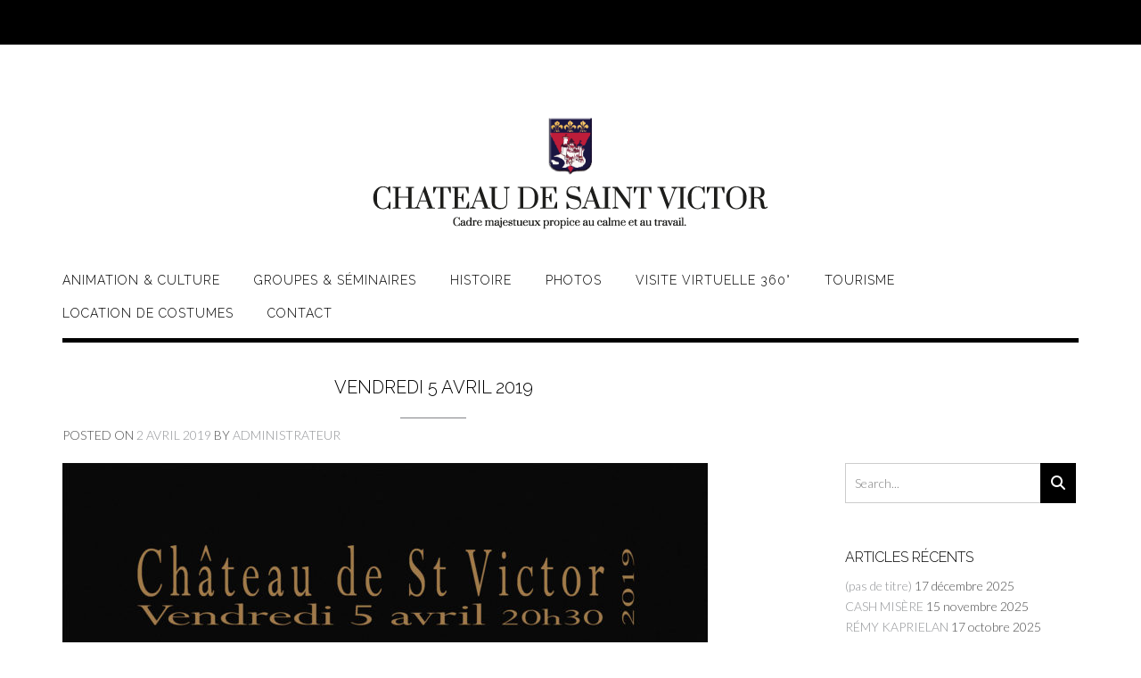

--- FILE ---
content_type: text/html; charset=UTF-8
request_url: http://www.chateau-saint-victor.com/2019/04/02/vendredi-5-avril-2019/
body_size: 16110
content:
<!DOCTYPE html><!-- Shopstar! -->
<html lang="fr-FR">
<head>
<meta charset="UTF-8">
<meta name="viewport" content="width=device-width, initial-scale=1">
<link rel="profile" href="http://gmpg.org/xfn/11">

<meta name='robots' content='index, follow, max-image-preview:large, max-snippet:-1, max-video-preview:-1' />
<link rel="dns-prefetch" href="http://static.hupso.com/share/js/share_toolbar.js"><link rel="preconnect" href="http://static.hupso.com/share/js/share_toolbar.js"><link rel="preload" href="http://static.hupso.com/share/js/share_toolbar.js"><meta property="og:image" content="http://www.chateau-saint-victor.com/wp-content/uploads/2017/01/Illustration-accueil-4.jpg"/>
	<!-- This site is optimized with the Yoast SEO plugin v26.6 - https://yoast.com/wordpress/plugins/seo/ -->
	<title>Vendredi 5 avril 2019 - CHÂTEAU DE SAINT VICTOR</title>
	<link rel="canonical" href="https://www.chateau-saint-victor.com/2019/04/02/vendredi-5-avril-2019/" />
	<meta property="og:locale" content="fr_FR" />
	<meta property="og:type" content="article" />
	<meta property="og:title" content="Vendredi 5 avril 2019 - CHÂTEAU DE SAINT VICTOR" />
	<meta property="og:description" content="Arrivé à New York au début des années 60 Joel Forrester compose la musique des premiers films d&rsquo;Andy Warhol. Décidant de parfaire sa formation de pianiste soliste, il est remarqué par le grand Thelonious Monk qui lui apprend alors les bases de l&rsquo;improvisation en jazz. Une phrase laconique de Monk résume le talent de Joel Read More" />
	<meta property="og:url" content="https://www.chateau-saint-victor.com/2019/04/02/vendredi-5-avril-2019/" />
	<meta property="og:site_name" content="CHÂTEAU DE SAINT VICTOR" />
	<meta property="article:published_time" content="2019-04-02T07:16:46+00:00" />
	<meta property="article:modified_time" content="2019-04-21T14:13:04+00:00" />
	<meta property="og:image" content="http://www.chateau-saint-victor.com/wp-content/uploads/2019/04/W-Master-affiche-J-Forrest-1-724x1024.jpg" />
	<meta name="author" content="Administrateur" />
	<meta name="twitter:card" content="summary_large_image" />
	<meta name="twitter:label1" content="Écrit par" />
	<meta name="twitter:data1" content="Administrateur" />
	<script type="application/ld+json" class="yoast-schema-graph">{"@context":"https://schema.org","@graph":[{"@type":"Article","@id":"https://www.chateau-saint-victor.com/2019/04/02/vendredi-5-avril-2019/#article","isPartOf":{"@id":"https://www.chateau-saint-victor.com/2019/04/02/vendredi-5-avril-2019/"},"author":{"name":"Administrateur","@id":"http://www.chateau-saint-victor.com/#/schema/person/0ce47867264e848c51f2ecf01dc83b6a"},"headline":"Vendredi 5 avril 2019","datePublished":"2019-04-02T07:16:46+00:00","dateModified":"2019-04-21T14:13:04+00:00","mainEntityOfPage":{"@id":"https://www.chateau-saint-victor.com/2019/04/02/vendredi-5-avril-2019/"},"wordCount":63,"publisher":{"@id":"http://www.chateau-saint-victor.com/#organization"},"image":{"@id":"https://www.chateau-saint-victor.com/2019/04/02/vendredi-5-avril-2019/#primaryimage"},"thumbnailUrl":"http://www.chateau-saint-victor.com/wp-content/uploads/2019/04/W-Master-affiche-J-Forrest-1-724x1024.jpg","articleSection":["Expositions"],"inLanguage":"fr-FR"},{"@type":"WebPage","@id":"https://www.chateau-saint-victor.com/2019/04/02/vendredi-5-avril-2019/","url":"https://www.chateau-saint-victor.com/2019/04/02/vendredi-5-avril-2019/","name":"Vendredi 5 avril 2019 - CHÂTEAU DE SAINT VICTOR","isPartOf":{"@id":"http://www.chateau-saint-victor.com/#website"},"primaryImageOfPage":{"@id":"https://www.chateau-saint-victor.com/2019/04/02/vendredi-5-avril-2019/#primaryimage"},"image":{"@id":"https://www.chateau-saint-victor.com/2019/04/02/vendredi-5-avril-2019/#primaryimage"},"thumbnailUrl":"http://www.chateau-saint-victor.com/wp-content/uploads/2019/04/W-Master-affiche-J-Forrest-1-724x1024.jpg","datePublished":"2019-04-02T07:16:46+00:00","dateModified":"2019-04-21T14:13:04+00:00","breadcrumb":{"@id":"https://www.chateau-saint-victor.com/2019/04/02/vendredi-5-avril-2019/#breadcrumb"},"inLanguage":"fr-FR","potentialAction":[{"@type":"ReadAction","target":["https://www.chateau-saint-victor.com/2019/04/02/vendredi-5-avril-2019/"]}]},{"@type":"ImageObject","inLanguage":"fr-FR","@id":"https://www.chateau-saint-victor.com/2019/04/02/vendredi-5-avril-2019/#primaryimage","url":"http://www.chateau-saint-victor.com/wp-content/uploads/2019/04/W-Master-affiche-J-Forrest-1.jpg","contentUrl":"http://www.chateau-saint-victor.com/wp-content/uploads/2019/04/W-Master-affiche-J-Forrest-1.jpg","width":1670,"height":2362},{"@type":"BreadcrumbList","@id":"https://www.chateau-saint-victor.com/2019/04/02/vendredi-5-avril-2019/#breadcrumb","itemListElement":[{"@type":"ListItem","position":1,"name":"Accueil","item":"http://www.chateau-saint-victor.com/"},{"@type":"ListItem","position":2,"name":"Vendredi 5 avril 2019"}]},{"@type":"WebSite","@id":"http://www.chateau-saint-victor.com/#website","url":"http://www.chateau-saint-victor.com/","name":"CHÂTEAU DE SAINT VICTOR","description":"Cadre majestueux propice au calme et au travail","publisher":{"@id":"http://www.chateau-saint-victor.com/#organization"},"potentialAction":[{"@type":"SearchAction","target":{"@type":"EntryPoint","urlTemplate":"http://www.chateau-saint-victor.com/?s={search_term_string}"},"query-input":{"@type":"PropertyValueSpecification","valueRequired":true,"valueName":"search_term_string"}}],"inLanguage":"fr-FR"},{"@type":"Organization","@id":"http://www.chateau-saint-victor.com/#organization","name":"CHÂTEAU DE SAINT VICTOR","url":"http://www.chateau-saint-victor.com/","logo":{"@type":"ImageObject","inLanguage":"fr-FR","@id":"http://www.chateau-saint-victor.com/#/schema/logo/image/","url":"http://www.chateau-saint-victor.com/wp-content/uploads/2017/01/logo-texte_450x159.png","contentUrl":"http://www.chateau-saint-victor.com/wp-content/uploads/2017/01/logo-texte_450x159.png","width":450,"height":159,"caption":"CHÂTEAU DE SAINT VICTOR"},"image":{"@id":"http://www.chateau-saint-victor.com/#/schema/logo/image/"}},{"@type":"Person","@id":"http://www.chateau-saint-victor.com/#/schema/person/0ce47867264e848c51f2ecf01dc83b6a","name":"Administrateur","image":{"@type":"ImageObject","inLanguage":"fr-FR","@id":"http://www.chateau-saint-victor.com/#/schema/person/image/","url":"https://secure.gravatar.com/avatar/41a63197806628fa20dc8b815a2109799ba561f268340ae667dc39b5a297b713?s=96&d=mm&r=g","contentUrl":"https://secure.gravatar.com/avatar/41a63197806628fa20dc8b815a2109799ba561f268340ae667dc39b5a297b713?s=96&d=mm&r=g","caption":"Administrateur"},"url":"http://www.chateau-saint-victor.com/author/chateau/"}]}</script>
	<!-- / Yoast SEO plugin. -->


<link rel='dns-prefetch' href='//fonts.googleapis.com' />
<link rel='dns-prefetch' href='//use.fontawesome.com' />
<link rel="alternate" type="application/rss+xml" title="CHÂTEAU DE SAINT VICTOR &raquo; Flux" href="http://www.chateau-saint-victor.com/feed/" />
<link rel="alternate" type="application/rss+xml" title="CHÂTEAU DE SAINT VICTOR &raquo; Flux des commentaires" href="http://www.chateau-saint-victor.com/comments/feed/" />
<link rel="alternate" title="oEmbed (JSON)" type="application/json+oembed" href="http://www.chateau-saint-victor.com/wp-json/oembed/1.0/embed?url=http%3A%2F%2Fwww.chateau-saint-victor.com%2F2019%2F04%2F02%2Fvendredi-5-avril-2019%2F" />
<link rel="alternate" title="oEmbed (XML)" type="text/xml+oembed" href="http://www.chateau-saint-victor.com/wp-json/oembed/1.0/embed?url=http%3A%2F%2Fwww.chateau-saint-victor.com%2F2019%2F04%2F02%2Fvendredi-5-avril-2019%2F&#038;format=xml" />
<style id='wp-img-auto-sizes-contain-inline-css' type='text/css'>
img:is([sizes=auto i],[sizes^="auto," i]){contain-intrinsic-size:3000px 1500px}
/*# sourceURL=wp-img-auto-sizes-contain-inline-css */
</style>
<style id='wp-emoji-styles-inline-css' type='text/css'>

	img.wp-smiley, img.emoji {
		display: inline !important;
		border: none !important;
		box-shadow: none !important;
		height: 1em !important;
		width: 1em !important;
		margin: 0 0.07em !important;
		vertical-align: -0.1em !important;
		background: none !important;
		padding: 0 !important;
	}
/*# sourceURL=wp-emoji-styles-inline-css */
</style>
<style id='wp-block-library-inline-css' type='text/css'>
:root{--wp-block-synced-color:#7a00df;--wp-block-synced-color--rgb:122,0,223;--wp-bound-block-color:var(--wp-block-synced-color);--wp-editor-canvas-background:#ddd;--wp-admin-theme-color:#007cba;--wp-admin-theme-color--rgb:0,124,186;--wp-admin-theme-color-darker-10:#006ba1;--wp-admin-theme-color-darker-10--rgb:0,107,160.5;--wp-admin-theme-color-darker-20:#005a87;--wp-admin-theme-color-darker-20--rgb:0,90,135;--wp-admin-border-width-focus:2px}@media (min-resolution:192dpi){:root{--wp-admin-border-width-focus:1.5px}}.wp-element-button{cursor:pointer}:root .has-very-light-gray-background-color{background-color:#eee}:root .has-very-dark-gray-background-color{background-color:#313131}:root .has-very-light-gray-color{color:#eee}:root .has-very-dark-gray-color{color:#313131}:root .has-vivid-green-cyan-to-vivid-cyan-blue-gradient-background{background:linear-gradient(135deg,#00d084,#0693e3)}:root .has-purple-crush-gradient-background{background:linear-gradient(135deg,#34e2e4,#4721fb 50%,#ab1dfe)}:root .has-hazy-dawn-gradient-background{background:linear-gradient(135deg,#faaca8,#dad0ec)}:root .has-subdued-olive-gradient-background{background:linear-gradient(135deg,#fafae1,#67a671)}:root .has-atomic-cream-gradient-background{background:linear-gradient(135deg,#fdd79a,#004a59)}:root .has-nightshade-gradient-background{background:linear-gradient(135deg,#330968,#31cdcf)}:root .has-midnight-gradient-background{background:linear-gradient(135deg,#020381,#2874fc)}:root{--wp--preset--font-size--normal:16px;--wp--preset--font-size--huge:42px}.has-regular-font-size{font-size:1em}.has-larger-font-size{font-size:2.625em}.has-normal-font-size{font-size:var(--wp--preset--font-size--normal)}.has-huge-font-size{font-size:var(--wp--preset--font-size--huge)}.has-text-align-center{text-align:center}.has-text-align-left{text-align:left}.has-text-align-right{text-align:right}.has-fit-text{white-space:nowrap!important}#end-resizable-editor-section{display:none}.aligncenter{clear:both}.items-justified-left{justify-content:flex-start}.items-justified-center{justify-content:center}.items-justified-right{justify-content:flex-end}.items-justified-space-between{justify-content:space-between}.screen-reader-text{border:0;clip-path:inset(50%);height:1px;margin:-1px;overflow:hidden;padding:0;position:absolute;width:1px;word-wrap:normal!important}.screen-reader-text:focus{background-color:#ddd;clip-path:none;color:#444;display:block;font-size:1em;height:auto;left:5px;line-height:normal;padding:15px 23px 14px;text-decoration:none;top:5px;width:auto;z-index:100000}html :where(.has-border-color){border-style:solid}html :where([style*=border-top-color]){border-top-style:solid}html :where([style*=border-right-color]){border-right-style:solid}html :where([style*=border-bottom-color]){border-bottom-style:solid}html :where([style*=border-left-color]){border-left-style:solid}html :where([style*=border-width]){border-style:solid}html :where([style*=border-top-width]){border-top-style:solid}html :where([style*=border-right-width]){border-right-style:solid}html :where([style*=border-bottom-width]){border-bottom-style:solid}html :where([style*=border-left-width]){border-left-style:solid}html :where(img[class*=wp-image-]){height:auto;max-width:100%}:where(figure){margin:0 0 1em}html :where(.is-position-sticky){--wp-admin--admin-bar--position-offset:var(--wp-admin--admin-bar--height,0px)}@media screen and (max-width:600px){html :where(.is-position-sticky){--wp-admin--admin-bar--position-offset:0px}}

/*# sourceURL=wp-block-library-inline-css */
</style><style id='wp-block-image-inline-css' type='text/css'>
.wp-block-image>a,.wp-block-image>figure>a{display:inline-block}.wp-block-image img{box-sizing:border-box;height:auto;max-width:100%;vertical-align:bottom}@media not (prefers-reduced-motion){.wp-block-image img.hide{visibility:hidden}.wp-block-image img.show{animation:show-content-image .4s}}.wp-block-image[style*=border-radius] img,.wp-block-image[style*=border-radius]>a{border-radius:inherit}.wp-block-image.has-custom-border img{box-sizing:border-box}.wp-block-image.aligncenter{text-align:center}.wp-block-image.alignfull>a,.wp-block-image.alignwide>a{width:100%}.wp-block-image.alignfull img,.wp-block-image.alignwide img{height:auto;width:100%}.wp-block-image .aligncenter,.wp-block-image .alignleft,.wp-block-image .alignright,.wp-block-image.aligncenter,.wp-block-image.alignleft,.wp-block-image.alignright{display:table}.wp-block-image .aligncenter>figcaption,.wp-block-image .alignleft>figcaption,.wp-block-image .alignright>figcaption,.wp-block-image.aligncenter>figcaption,.wp-block-image.alignleft>figcaption,.wp-block-image.alignright>figcaption{caption-side:bottom;display:table-caption}.wp-block-image .alignleft{float:left;margin:.5em 1em .5em 0}.wp-block-image .alignright{float:right;margin:.5em 0 .5em 1em}.wp-block-image .aligncenter{margin-left:auto;margin-right:auto}.wp-block-image :where(figcaption){margin-bottom:1em;margin-top:.5em}.wp-block-image.is-style-circle-mask img{border-radius:9999px}@supports ((-webkit-mask-image:none) or (mask-image:none)) or (-webkit-mask-image:none){.wp-block-image.is-style-circle-mask img{border-radius:0;-webkit-mask-image:url('data:image/svg+xml;utf8,<svg viewBox="0 0 100 100" xmlns="http://www.w3.org/2000/svg"><circle cx="50" cy="50" r="50"/></svg>');mask-image:url('data:image/svg+xml;utf8,<svg viewBox="0 0 100 100" xmlns="http://www.w3.org/2000/svg"><circle cx="50" cy="50" r="50"/></svg>');mask-mode:alpha;-webkit-mask-position:center;mask-position:center;-webkit-mask-repeat:no-repeat;mask-repeat:no-repeat;-webkit-mask-size:contain;mask-size:contain}}:root :where(.wp-block-image.is-style-rounded img,.wp-block-image .is-style-rounded img){border-radius:9999px}.wp-block-image figure{margin:0}.wp-lightbox-container{display:flex;flex-direction:column;position:relative}.wp-lightbox-container img{cursor:zoom-in}.wp-lightbox-container img:hover+button{opacity:1}.wp-lightbox-container button{align-items:center;backdrop-filter:blur(16px) saturate(180%);background-color:#5a5a5a40;border:none;border-radius:4px;cursor:zoom-in;display:flex;height:20px;justify-content:center;opacity:0;padding:0;position:absolute;right:16px;text-align:center;top:16px;width:20px;z-index:100}@media not (prefers-reduced-motion){.wp-lightbox-container button{transition:opacity .2s ease}}.wp-lightbox-container button:focus-visible{outline:3px auto #5a5a5a40;outline:3px auto -webkit-focus-ring-color;outline-offset:3px}.wp-lightbox-container button:hover{cursor:pointer;opacity:1}.wp-lightbox-container button:focus{opacity:1}.wp-lightbox-container button:focus,.wp-lightbox-container button:hover,.wp-lightbox-container button:not(:hover):not(:active):not(.has-background){background-color:#5a5a5a40;border:none}.wp-lightbox-overlay{box-sizing:border-box;cursor:zoom-out;height:100vh;left:0;overflow:hidden;position:fixed;top:0;visibility:hidden;width:100%;z-index:100000}.wp-lightbox-overlay .close-button{align-items:center;cursor:pointer;display:flex;justify-content:center;min-height:40px;min-width:40px;padding:0;position:absolute;right:calc(env(safe-area-inset-right) + 16px);top:calc(env(safe-area-inset-top) + 16px);z-index:5000000}.wp-lightbox-overlay .close-button:focus,.wp-lightbox-overlay .close-button:hover,.wp-lightbox-overlay .close-button:not(:hover):not(:active):not(.has-background){background:none;border:none}.wp-lightbox-overlay .lightbox-image-container{height:var(--wp--lightbox-container-height);left:50%;overflow:hidden;position:absolute;top:50%;transform:translate(-50%,-50%);transform-origin:top left;width:var(--wp--lightbox-container-width);z-index:9999999999}.wp-lightbox-overlay .wp-block-image{align-items:center;box-sizing:border-box;display:flex;height:100%;justify-content:center;margin:0;position:relative;transform-origin:0 0;width:100%;z-index:3000000}.wp-lightbox-overlay .wp-block-image img{height:var(--wp--lightbox-image-height);min-height:var(--wp--lightbox-image-height);min-width:var(--wp--lightbox-image-width);width:var(--wp--lightbox-image-width)}.wp-lightbox-overlay .wp-block-image figcaption{display:none}.wp-lightbox-overlay button{background:none;border:none}.wp-lightbox-overlay .scrim{background-color:#fff;height:100%;opacity:.9;position:absolute;width:100%;z-index:2000000}.wp-lightbox-overlay.active{visibility:visible}@media not (prefers-reduced-motion){.wp-lightbox-overlay.active{animation:turn-on-visibility .25s both}.wp-lightbox-overlay.active img{animation:turn-on-visibility .35s both}.wp-lightbox-overlay.show-closing-animation:not(.active){animation:turn-off-visibility .35s both}.wp-lightbox-overlay.show-closing-animation:not(.active) img{animation:turn-off-visibility .25s both}.wp-lightbox-overlay.zoom.active{animation:none;opacity:1;visibility:visible}.wp-lightbox-overlay.zoom.active .lightbox-image-container{animation:lightbox-zoom-in .4s}.wp-lightbox-overlay.zoom.active .lightbox-image-container img{animation:none}.wp-lightbox-overlay.zoom.active .scrim{animation:turn-on-visibility .4s forwards}.wp-lightbox-overlay.zoom.show-closing-animation:not(.active){animation:none}.wp-lightbox-overlay.zoom.show-closing-animation:not(.active) .lightbox-image-container{animation:lightbox-zoom-out .4s}.wp-lightbox-overlay.zoom.show-closing-animation:not(.active) .lightbox-image-container img{animation:none}.wp-lightbox-overlay.zoom.show-closing-animation:not(.active) .scrim{animation:turn-off-visibility .4s forwards}}@keyframes show-content-image{0%{visibility:hidden}99%{visibility:hidden}to{visibility:visible}}@keyframes turn-on-visibility{0%{opacity:0}to{opacity:1}}@keyframes turn-off-visibility{0%{opacity:1;visibility:visible}99%{opacity:0;visibility:visible}to{opacity:0;visibility:hidden}}@keyframes lightbox-zoom-in{0%{transform:translate(calc((-100vw + var(--wp--lightbox-scrollbar-width))/2 + var(--wp--lightbox-initial-left-position)),calc(-50vh + var(--wp--lightbox-initial-top-position))) scale(var(--wp--lightbox-scale))}to{transform:translate(-50%,-50%) scale(1)}}@keyframes lightbox-zoom-out{0%{transform:translate(-50%,-50%) scale(1);visibility:visible}99%{visibility:visible}to{transform:translate(calc((-100vw + var(--wp--lightbox-scrollbar-width))/2 + var(--wp--lightbox-initial-left-position)),calc(-50vh + var(--wp--lightbox-initial-top-position))) scale(var(--wp--lightbox-scale));visibility:hidden}}
/*# sourceURL=http://www.chateau-saint-victor.com/wp-includes/blocks/image/style.min.css */
</style>
<style id='global-styles-inline-css' type='text/css'>
:root{--wp--preset--aspect-ratio--square: 1;--wp--preset--aspect-ratio--4-3: 4/3;--wp--preset--aspect-ratio--3-4: 3/4;--wp--preset--aspect-ratio--3-2: 3/2;--wp--preset--aspect-ratio--2-3: 2/3;--wp--preset--aspect-ratio--16-9: 16/9;--wp--preset--aspect-ratio--9-16: 9/16;--wp--preset--color--black: #000000;--wp--preset--color--cyan-bluish-gray: #abb8c3;--wp--preset--color--white: #ffffff;--wp--preset--color--pale-pink: #f78da7;--wp--preset--color--vivid-red: #cf2e2e;--wp--preset--color--luminous-vivid-orange: #ff6900;--wp--preset--color--luminous-vivid-amber: #fcb900;--wp--preset--color--light-green-cyan: #7bdcb5;--wp--preset--color--vivid-green-cyan: #00d084;--wp--preset--color--pale-cyan-blue: #8ed1fc;--wp--preset--color--vivid-cyan-blue: #0693e3;--wp--preset--color--vivid-purple: #9b51e0;--wp--preset--gradient--vivid-cyan-blue-to-vivid-purple: linear-gradient(135deg,rgb(6,147,227) 0%,rgb(155,81,224) 100%);--wp--preset--gradient--light-green-cyan-to-vivid-green-cyan: linear-gradient(135deg,rgb(122,220,180) 0%,rgb(0,208,130) 100%);--wp--preset--gradient--luminous-vivid-amber-to-luminous-vivid-orange: linear-gradient(135deg,rgb(252,185,0) 0%,rgb(255,105,0) 100%);--wp--preset--gradient--luminous-vivid-orange-to-vivid-red: linear-gradient(135deg,rgb(255,105,0) 0%,rgb(207,46,46) 100%);--wp--preset--gradient--very-light-gray-to-cyan-bluish-gray: linear-gradient(135deg,rgb(238,238,238) 0%,rgb(169,184,195) 100%);--wp--preset--gradient--cool-to-warm-spectrum: linear-gradient(135deg,rgb(74,234,220) 0%,rgb(151,120,209) 20%,rgb(207,42,186) 40%,rgb(238,44,130) 60%,rgb(251,105,98) 80%,rgb(254,248,76) 100%);--wp--preset--gradient--blush-light-purple: linear-gradient(135deg,rgb(255,206,236) 0%,rgb(152,150,240) 100%);--wp--preset--gradient--blush-bordeaux: linear-gradient(135deg,rgb(254,205,165) 0%,rgb(254,45,45) 50%,rgb(107,0,62) 100%);--wp--preset--gradient--luminous-dusk: linear-gradient(135deg,rgb(255,203,112) 0%,rgb(199,81,192) 50%,rgb(65,88,208) 100%);--wp--preset--gradient--pale-ocean: linear-gradient(135deg,rgb(255,245,203) 0%,rgb(182,227,212) 50%,rgb(51,167,181) 100%);--wp--preset--gradient--electric-grass: linear-gradient(135deg,rgb(202,248,128) 0%,rgb(113,206,126) 100%);--wp--preset--gradient--midnight: linear-gradient(135deg,rgb(2,3,129) 0%,rgb(40,116,252) 100%);--wp--preset--font-size--small: 13px;--wp--preset--font-size--medium: 20px;--wp--preset--font-size--large: 36px;--wp--preset--font-size--x-large: 42px;--wp--preset--spacing--20: 0.44rem;--wp--preset--spacing--30: 0.67rem;--wp--preset--spacing--40: 1rem;--wp--preset--spacing--50: 1.5rem;--wp--preset--spacing--60: 2.25rem;--wp--preset--spacing--70: 3.38rem;--wp--preset--spacing--80: 5.06rem;--wp--preset--shadow--natural: 6px 6px 9px rgba(0, 0, 0, 0.2);--wp--preset--shadow--deep: 12px 12px 50px rgba(0, 0, 0, 0.4);--wp--preset--shadow--sharp: 6px 6px 0px rgba(0, 0, 0, 0.2);--wp--preset--shadow--outlined: 6px 6px 0px -3px rgb(255, 255, 255), 6px 6px rgb(0, 0, 0);--wp--preset--shadow--crisp: 6px 6px 0px rgb(0, 0, 0);}:where(.is-layout-flex){gap: 0.5em;}:where(.is-layout-grid){gap: 0.5em;}body .is-layout-flex{display: flex;}.is-layout-flex{flex-wrap: wrap;align-items: center;}.is-layout-flex > :is(*, div){margin: 0;}body .is-layout-grid{display: grid;}.is-layout-grid > :is(*, div){margin: 0;}:where(.wp-block-columns.is-layout-flex){gap: 2em;}:where(.wp-block-columns.is-layout-grid){gap: 2em;}:where(.wp-block-post-template.is-layout-flex){gap: 1.25em;}:where(.wp-block-post-template.is-layout-grid){gap: 1.25em;}.has-black-color{color: var(--wp--preset--color--black) !important;}.has-cyan-bluish-gray-color{color: var(--wp--preset--color--cyan-bluish-gray) !important;}.has-white-color{color: var(--wp--preset--color--white) !important;}.has-pale-pink-color{color: var(--wp--preset--color--pale-pink) !important;}.has-vivid-red-color{color: var(--wp--preset--color--vivid-red) !important;}.has-luminous-vivid-orange-color{color: var(--wp--preset--color--luminous-vivid-orange) !important;}.has-luminous-vivid-amber-color{color: var(--wp--preset--color--luminous-vivid-amber) !important;}.has-light-green-cyan-color{color: var(--wp--preset--color--light-green-cyan) !important;}.has-vivid-green-cyan-color{color: var(--wp--preset--color--vivid-green-cyan) !important;}.has-pale-cyan-blue-color{color: var(--wp--preset--color--pale-cyan-blue) !important;}.has-vivid-cyan-blue-color{color: var(--wp--preset--color--vivid-cyan-blue) !important;}.has-vivid-purple-color{color: var(--wp--preset--color--vivid-purple) !important;}.has-black-background-color{background-color: var(--wp--preset--color--black) !important;}.has-cyan-bluish-gray-background-color{background-color: var(--wp--preset--color--cyan-bluish-gray) !important;}.has-white-background-color{background-color: var(--wp--preset--color--white) !important;}.has-pale-pink-background-color{background-color: var(--wp--preset--color--pale-pink) !important;}.has-vivid-red-background-color{background-color: var(--wp--preset--color--vivid-red) !important;}.has-luminous-vivid-orange-background-color{background-color: var(--wp--preset--color--luminous-vivid-orange) !important;}.has-luminous-vivid-amber-background-color{background-color: var(--wp--preset--color--luminous-vivid-amber) !important;}.has-light-green-cyan-background-color{background-color: var(--wp--preset--color--light-green-cyan) !important;}.has-vivid-green-cyan-background-color{background-color: var(--wp--preset--color--vivid-green-cyan) !important;}.has-pale-cyan-blue-background-color{background-color: var(--wp--preset--color--pale-cyan-blue) !important;}.has-vivid-cyan-blue-background-color{background-color: var(--wp--preset--color--vivid-cyan-blue) !important;}.has-vivid-purple-background-color{background-color: var(--wp--preset--color--vivid-purple) !important;}.has-black-border-color{border-color: var(--wp--preset--color--black) !important;}.has-cyan-bluish-gray-border-color{border-color: var(--wp--preset--color--cyan-bluish-gray) !important;}.has-white-border-color{border-color: var(--wp--preset--color--white) !important;}.has-pale-pink-border-color{border-color: var(--wp--preset--color--pale-pink) !important;}.has-vivid-red-border-color{border-color: var(--wp--preset--color--vivid-red) !important;}.has-luminous-vivid-orange-border-color{border-color: var(--wp--preset--color--luminous-vivid-orange) !important;}.has-luminous-vivid-amber-border-color{border-color: var(--wp--preset--color--luminous-vivid-amber) !important;}.has-light-green-cyan-border-color{border-color: var(--wp--preset--color--light-green-cyan) !important;}.has-vivid-green-cyan-border-color{border-color: var(--wp--preset--color--vivid-green-cyan) !important;}.has-pale-cyan-blue-border-color{border-color: var(--wp--preset--color--pale-cyan-blue) !important;}.has-vivid-cyan-blue-border-color{border-color: var(--wp--preset--color--vivid-cyan-blue) !important;}.has-vivid-purple-border-color{border-color: var(--wp--preset--color--vivid-purple) !important;}.has-vivid-cyan-blue-to-vivid-purple-gradient-background{background: var(--wp--preset--gradient--vivid-cyan-blue-to-vivid-purple) !important;}.has-light-green-cyan-to-vivid-green-cyan-gradient-background{background: var(--wp--preset--gradient--light-green-cyan-to-vivid-green-cyan) !important;}.has-luminous-vivid-amber-to-luminous-vivid-orange-gradient-background{background: var(--wp--preset--gradient--luminous-vivid-amber-to-luminous-vivid-orange) !important;}.has-luminous-vivid-orange-to-vivid-red-gradient-background{background: var(--wp--preset--gradient--luminous-vivid-orange-to-vivid-red) !important;}.has-very-light-gray-to-cyan-bluish-gray-gradient-background{background: var(--wp--preset--gradient--very-light-gray-to-cyan-bluish-gray) !important;}.has-cool-to-warm-spectrum-gradient-background{background: var(--wp--preset--gradient--cool-to-warm-spectrum) !important;}.has-blush-light-purple-gradient-background{background: var(--wp--preset--gradient--blush-light-purple) !important;}.has-blush-bordeaux-gradient-background{background: var(--wp--preset--gradient--blush-bordeaux) !important;}.has-luminous-dusk-gradient-background{background: var(--wp--preset--gradient--luminous-dusk) !important;}.has-pale-ocean-gradient-background{background: var(--wp--preset--gradient--pale-ocean) !important;}.has-electric-grass-gradient-background{background: var(--wp--preset--gradient--electric-grass) !important;}.has-midnight-gradient-background{background: var(--wp--preset--gradient--midnight) !important;}.has-small-font-size{font-size: var(--wp--preset--font-size--small) !important;}.has-medium-font-size{font-size: var(--wp--preset--font-size--medium) !important;}.has-large-font-size{font-size: var(--wp--preset--font-size--large) !important;}.has-x-large-font-size{font-size: var(--wp--preset--font-size--x-large) !important;}
/*# sourceURL=global-styles-inline-css */
</style>

<style id='classic-theme-styles-inline-css' type='text/css'>
/*! This file is auto-generated */
.wp-block-button__link{color:#fff;background-color:#32373c;border-radius:9999px;box-shadow:none;text-decoration:none;padding:calc(.667em + 2px) calc(1.333em + 2px);font-size:1.125em}.wp-block-file__button{background:#32373c;color:#fff;text-decoration:none}
/*# sourceURL=/wp-includes/css/classic-themes.min.css */
</style>
<link rel='stylesheet' id='contact-form-7-css' href='http://www.chateau-saint-victor.com/wp-content/plugins/contact-form-7/includes/css/styles.css?ver=6.1.4' type='text/css' media='all' />
<link rel='stylesheet' id='hupso_css-css' href='http://www.chateau-saint-victor.com/wp-content/plugins/hupso-share-buttons-for-twitter-facebook-google/style.css?ver=6.9' type='text/css' media='all' />
<link rel='stylesheet' id='shopstar-fonts-css' href='https://fonts.googleapis.com/css?family=Prata%3A400%7CRaleway%3A100%2C300%2C400%2C500%2C600%2C700%2C800%7CLato%3A300%2C300italic%2C400%2C400italic%2C600%2C600italic%2C700%2C700italic%7CLora%3A400italic&#038;subset=latin%2Clatin-ext&#038;ver=1.1.59' type='text/css' media='all' />
<link rel='stylesheet' id='shopstar-header-centered-css' href='http://www.chateau-saint-victor.com/wp-content/themes/shopstar/library/css/header-centered.css?ver=1.1.59' type='text/css' media='all' />
<link rel='stylesheet' id='otb-font-awesome-css' href='//use.fontawesome.com/releases/v6.5.1/css/all.css?ver=6.5.1' type='text/css' media='all' />
<link rel='stylesheet' id='shopstar-style-css' href='http://www.chateau-saint-victor.com/wp-content/themes/shopstar/style.css?ver=1.1.59' type='text/css' media='all' />
<link rel='stylesheet' id='fancybox-css' href='http://www.chateau-saint-victor.com/wp-content/plugins/easy-fancybox/fancybox/1.5.4/jquery.fancybox.min.css?ver=6.9' type='text/css' media='screen' />
<style id='fancybox-inline-css' type='text/css'>
#fancybox-content{border-color:#fdfdfd;}
/*# sourceURL=fancybox-inline-css */
</style>
<link rel='stylesheet' id='wp-block-paragraph-css' href='http://www.chateau-saint-victor.com/wp-includes/blocks/paragraph/style.min.css?ver=6.9' type='text/css' media='all' />
<script type="text/javascript" src="http://www.chateau-saint-victor.com/wp-includes/js/jquery/jquery.min.js?ver=3.7.1" id="jquery-core-js"></script>
<script type="text/javascript" src="http://www.chateau-saint-victor.com/wp-includes/js/jquery/jquery-migrate.min.js?ver=3.4.1" id="jquery-migrate-js"></script>
<link rel="https://api.w.org/" href="http://www.chateau-saint-victor.com/wp-json/" /><link rel="alternate" title="JSON" type="application/json" href="http://www.chateau-saint-victor.com/wp-json/wp/v2/posts/1207" /><link rel="EditURI" type="application/rsd+xml" title="RSD" href="http://www.chateau-saint-victor.com/xmlrpc.php?rsd" />
<meta name="generator" content="WordPress 6.9" />
<link rel='shortlink' href='http://www.chateau-saint-victor.com/?p=1207' />
<!-- Analytics by WP Statistics - https://wp-statistics.com -->
<style type="text/css">


/* Minimum slider width */
.slider-container.default .slider .slide img {
	min-width: 600px;
}


/* Mobile Menu and other mobile stylings */
@media only screen and (min-width: 960px) {
	.main-navigation ul ul li:hover > ul,
	.main-navigation ul ul li.focus > ul {
		/*
		left: 100%;
		*/
		display: block;
	}

	.main-navigation ul ul a {
		color: #939598;
	}
	
	.main-navigation ul ul a:hover,
	.main-navigation ul ul li.current-menu-item > a,
	.main-navigation ul ul li.current_page_item > a,
	.main-navigation ul ul li.current-menu-parent > a,
	.main-navigation ul ul li.current_page_parent > a,
	.main-navigation ul ul li.current-menu-ancestor > a,
	.main-navigation ul ul li.current_page_ancestor > a {
		color: #4F4F4F;
	}
	
}

@media only screen and (max-width: 960px) {	#main-menu.shopstar-mobile-menu-primary-color-scheme {
		background-color: #000000;
	}
		
	.main-navigation .padder {
		margin: 0;
	}	
	
	.submenu-toggle {
    	display: block;
    }
    
	/* Mobile Menu */
	.site-header .main-navigation .container {
		border-bottom: none !important;
	}
	
	.site-header .main-navigation.bottom-border.mobile {
		border-bottom-width: 5px;
	}

	.main-navigation .main-navigation-inner {
		display: block;	
	}
	
	.site-header .search-button {
	    display: block;
	    padding: 8px 22px 0 26px;
	    text-align: left;
	}	
	.main-navigation .search-slidedown {
		margin: 0;
		top: 0;
		position: relative;
	}
	.main-navigation .search-slidedown .container {
		padding: 0;
		width: 100%;
	}
	.main-navigation .search-slidedown .padder {
		margin: 0px;
		width: 100%;
		display: inline-block;
	}
	.main-navigation .search-slidedown .search-block {
		margin: 0 !important;
		float: left;
		width: 254px;
		left: 26px !important;
	}
	.main-navigation .search-slidedown .search-block label {
		width: 80%;
		float: left;
		display: inline-block;
	}
	.main-navigation .search-slidedown .search-block .search-field {
		border: 0;
		padding: 4px 0 4px 0;
		width: 100%;
	}
    .main-navigation .menu-toggle {
	    display: block;
		margin: 0 auto 0 auto;
	    padding: 16px 18px;
	    color: #FFF;
	    text-transform: uppercase;
    	text-align: center;
	    cursor: pointer;
	}
	.main-navigation .menu-toggle .otb-fa.otb-fa-bars,
	.main-navigation .menu-toggle .fa.fa-bars,
	.main-navigation .menu-toggle .fa-solid.fa-bars {
    	font-size: 28px;
	}
    .main-navigation .nav-menu {
		display: block !important;
    	display: inline-block;
    }
	.main-navigation #main-menu {
        color: #8C8C8C;
        box-shadow: 1px 0 1px rgba(255, 255, 255, 0.04) inset;
        position: fixed;
        top: 0;
        right: -280px;
        width: 280px;
        max-width: 100%;
        -ms-box-sizing: border-box;
        -moz-box-sizing: border-box;
        -webkit-box-sizing: border-box;
        box-sizing: border-box;
        padding: 74px 0 30px 0;
        z-index: 100000;
        height: 100%;
        overflow: auto;
        -webkit-transition: right 0.4s ease 0s;
        -moz-transition: right 0.4s ease 0s;
        -ms-transition: right 0.4s ease 0s;
        -o-transition: right 0.4s ease 0s;
        transition: right 0.4s ease 0s;
    }
    .main-navigation ul {
        display: block;
    	visibility: visible !important;
		opacity: 1 !important;
		transform: none !important;
    }
    .main-navigation li {
        display: block;
        float: none;
        position: relative;
    	margin: 0;
    	padding: 0;
    }
    .main-navigation li a {
    	white-space: normal !important;
		display: block;
        float: none;
        padding: 8px 22px 8px 26px;
        font-size: 14px;
        text-align: left !important;
  	}
  	
    .main-navigation ul ul {
        position: relative !important;
        top: 0 !important;
        left: 0 !important;
        float: none !important;
    	background-color: transparent;
    	background-image: none;
    	box-shadow: none;
    	border: none;
        padding: 0;
        margin: 0;
        display: none;
    }
    .main-navigation ul ul li:last-child a,
    .main-navigation ul ul li a {
        box-shadow: none;
        padding: 6px 30px;
        width: auto;
    }
    
	.main-navigation ul ul ul {
		margin: 0;
		left: 0 !important;
	}    

    .main-navigation ul ul ul li a {
        padding: 6px 39px !important;
    }
    .main-navigation ul ul ul ul li a {
        padding: 6px 47px !important;
    }

    .main-navigation .close-button {
        display: block;
    	border-radius: 100%;
        position: absolute;
        top: 23px;
        left: 26px;
        font-size: 26px;
    	font-weight: 400;
        color: #FFFFFF;
        text-align: center;
        height: 36px;
        line-height: 33px;
        cursor: pointer;
    	
	    -webkit-transition: all 0.2s ease 0s;
	     -moz-transition: all 0.2s ease 0s;
	      -ms-transition: all 0.2s ease 0s;
	       -o-transition: all 0.2s ease 0s;
	          transition: all 0.2s ease 0s;

    }
    
    .main-navigation .close-button .otb-fa,
    .main-navigation .close-button .fa {
	    -webkit-transition: all 0.2s ease 0s;
	     -moz-transition: all 0.2s ease 0s;
	      -ms-transition: all 0.2s ease 0s;
	       -o-transition: all 0.2s ease 0s;
	          transition: all 0.2s ease 0s;
	}

	.main-navigation .close-button .otb-fa-angle-left,
    .main-navigation .close-button .fa-angle-left {
        position: relative;
        left: -4px;
    }
	
	#main-menu.shopstar-mobile-menu-primary-color-scheme a,
	#main-menu.shopstar-mobile-menu-primary-color-scheme .submenu-toggle {
    	color: #FFFFFF;
	}
	
	#main-menu.shopstar-mobile-menu-primary-color-scheme li.current-menu-item > a,
	#main-menu.shopstar-mobile-menu-primary-color-scheme li.current_page_item > a,
	#main-menu.shopstar-mobile-menu-primary-color-scheme li.current-menu-parent > a,
	#main-menu.shopstar-mobile-menu-primary-color-scheme li.current_page_parent > a,
	#main-menu.shopstar-mobile-menu-primary-color-scheme li.current-menu-ancestor > a,
	#main-menu.shopstar-mobile-menu-primary-color-scheme li.current_page_ancestor > a {
		color: rgba(255, 255, 255, 0.6);
	}
	
	#main-menu.shopstar-mobile-menu-primary-color-scheme .close-button:hover .otb-fa,
	#main-menu.shopstar-mobile-menu-primary-color-scheme .close-button:hover .fa,
	#main-menu.shopstar-mobile-menu-primary-color-scheme li > a:hover,
	#main-menu.shopstar-mobile-menu-primary-color-scheme .search-button a:hover {
		color: rgba(255, 255, 255, 0.6);
	}
    
    .open-page-item > ul.children,
    .open-page-item > ul.sub-menu {
    	display: block !important;
    }
}

</style><style type="text/css">.recentcomments a{display:inline !important;padding:0 !important;margin:0 !important;}</style>
<!-- Begin Custom CSS -->
<style type="text/css" id="out-the-box-custom-css">
#main-menu{background-color:#FFFFFF;}
</style>
<!-- End Custom CSS -->
<link rel="icon" href="http://www.chateau-saint-victor.com/wp-content/uploads/2016/12/cropped-chateau-st-victor-loire-logo-1-4-32x32.gif" sizes="32x32" />
<link rel="icon" href="http://www.chateau-saint-victor.com/wp-content/uploads/2016/12/cropped-chateau-st-victor-loire-logo-1-4-192x192.gif" sizes="192x192" />
<link rel="apple-touch-icon" href="http://www.chateau-saint-victor.com/wp-content/uploads/2016/12/cropped-chateau-st-victor-loire-logo-1-4-180x180.gif" />
<meta name="msapplication-TileImage" content="http://www.chateau-saint-victor.com/wp-content/uploads/2016/12/cropped-chateau-st-victor-loire-logo-1-4-270x270.gif" />
</head>

<body class="wp-singular post-template-default single single-post postid-1207 single-format-standard wp-custom-logo wp-embed-responsive wp-theme-shopstar shopstar-page-builders-use-theme-styles shopstar-bookingpress-use-theme-styles">

<a class="skip-link screen-reader-text" href="#site-content">Skip to content</a>

	
<header id="masthead" class="site-header centered has-top-bar" role="banner">

	
<div class="top-bar">
	<div class="container">
        
		<div class="padder">
            
			<div class="left">
            
				
<ul class="social-icons">
</ul>                
            </div>
            
            <div class="right">
				
                <div class="info-text">
	</div>            </div>
            
            <div class="clearboth"></div>
            
		</div>
            
	</div>
</div>

	<div class="container">
	    <div class="padder">
	
		    <div class="branding">
		        <a href="http://www.chateau-saint-victor.com/" class="custom-logo-link" rel="home"><img width="450" height="159" src="http://www.chateau-saint-victor.com/wp-content/uploads/2017/01/logo-texte_450x159.png" class="custom-logo" alt="CHÂTEAU DE SAINT VICTOR" decoding="async" fetchpriority="high" srcset="http://www.chateau-saint-victor.com/wp-content/uploads/2017/01/logo-texte_450x159.png 450w, http://www.chateau-saint-victor.com/wp-content/uploads/2017/01/logo-texte_450x159-300x106.png 300w" sizes="(max-width: 450px) 100vw, 450px" /></a>		    </div>
	    
	    </div> 
	</div>

	<nav id="site-navigation" class="main-navigation bottom-border mobile" role="navigation">
	<span class="menu-toggle" aria-expanded="false">
		<i class="fa-solid fa-bars"></i>
	</span>
	
	<div id="main-menu" class="container shopstar-mobile-menu-primary-color-scheme bottom-border">
	    <div class="padder">
	
			<div class="close-button"><i class="fa-solid fa-angle-right"></i><i class="fa-solid fa-angle-left"></i></div>
			<div class="main-navigation-inner">
			<div class="menu-menu-1-container"><ul id="menu-menu-1" class="menu"><li id="menu-item-129" class="menu-item menu-item-type-custom menu-item-object-custom menu-item-has-children menu-item-129"><a href="#">Animation &#038; Culture</a>
<ul class="sub-menu">
	<li id="menu-item-85" class="menu-item menu-item-type-post_type menu-item-object-page menu-item-85"><a href="http://www.chateau-saint-victor.com/spectacles/">Spectacles</a></li>
	<li id="menu-item-84" class="menu-item menu-item-type-post_type menu-item-object-page menu-item-84"><a href="http://www.chateau-saint-victor.com/expositions/">Expositions</a></li>
	<li id="menu-item-145" class="menu-item menu-item-type-custom menu-item-object-custom menu-item-has-children menu-item-145"><a href="#">Animations</a>
	<ul class="sub-menu">
		<li id="menu-item-82" class="menu-item menu-item-type-post_type menu-item-object-page menu-item-82"><a href="http://www.chateau-saint-victor.com/les-ateliers-du-chateau/">Les ateliers du château</a></li>
		<li id="menu-item-80" class="menu-item menu-item-type-post_type menu-item-object-page menu-item-80"><a href="http://www.chateau-saint-victor.com/fete-medievale/">Fête médiévale</a></li>
		<li id="menu-item-79" class="menu-item menu-item-type-post_type menu-item-object-page menu-item-79"><a href="http://www.chateau-saint-victor.com/racine/">Commission Racines</a></li>
	</ul>
</li>
</ul>
</li>
<li id="menu-item-130" class="menu-item menu-item-type-custom menu-item-object-custom menu-item-has-children menu-item-130"><a href="#">Groupes &#038; Séminaires</a>
<ul class="sub-menu">
	<li id="menu-item-87" class="menu-item menu-item-type-post_type menu-item-object-page menu-item-87"><a href="http://www.chateau-saint-victor.com/restauration/">Restauration</a></li>
	<li id="menu-item-86" class="menu-item menu-item-type-post_type menu-item-object-page menu-item-86"><a href="http://www.chateau-saint-victor.com/salles/">Salles</a></li>
</ul>
</li>
<li id="menu-item-29" class="menu-item menu-item-type-post_type menu-item-object-page menu-item-29"><a href="http://www.chateau-saint-victor.com/histoire/">Histoire</a></li>
<li id="menu-item-307" class="menu-item menu-item-type-custom menu-item-object-custom menu-item-has-children menu-item-307"><a href="#">Photos</a>
<ul class="sub-menu">
	<li id="menu-item-320" class="menu-item menu-item-type-post_type menu-item-object-page menu-item-320"><a href="http://www.chateau-saint-victor.com/galerie-animations-culture/">Galerie – Animations et Culture</a></li>
	<li id="menu-item-308" class="menu-item menu-item-type-post_type menu-item-object-page menu-item-308"><a href="http://www.chateau-saint-victor.com/galerie-chateau/">Galerie – Château</a></li>
	<li id="menu-item-317" class="menu-item menu-item-type-post_type menu-item-object-page menu-item-317"><a href="http://www.chateau-saint-victor.com/galerie-groupes-seminaires/">Galerie – Groupes &#038; Séminaires</a></li>
	<li id="menu-item-316" class="menu-item menu-item-type-post_type menu-item-object-page menu-item-316"><a href="http://www.chateau-saint-victor.com/galerie-paysages/">Galerie – Paysages</a></li>
	<li id="menu-item-315" class="menu-item menu-item-type-post_type menu-item-object-page menu-item-315"><a href="http://www.chateau-saint-victor.com/galerie-saint-victor/">Galerie – Saint-Victor</a></li>
	<li id="menu-item-881" class="menu-item menu-item-type-custom menu-item-object-custom menu-item-881"><a target="_blank" href="https://www.youtube.com/channel/UCwaAnrbxDVHk2X2CEktVtzw">Vidéos</a></li>
</ul>
</li>
<li id="menu-item-478" class="menu-item menu-item-type-custom menu-item-object-custom menu-item-478"><a target="_blank" href="http://www.chateau-saint-victor.com/virtual_tour/chateau-stvictor-1.html">Visite virtuelle 360°</a></li>
<li id="menu-item-498" class="menu-item menu-item-type-custom menu-item-object-custom menu-item-498"><a target="_blank" href="http://loiretourisme.com/fr/home">Tourisme</a></li>
<li id="menu-item-1137" class="menu-item menu-item-type-post_type menu-item-object-page menu-item-1137"><a href="http://www.chateau-saint-victor.com/location-de-costumes/">Location de costumes</a></li>
<li id="menu-item-26" class="menu-item menu-item-type-post_type menu-item-object-page menu-item-26"><a href="http://www.chateau-saint-victor.com/contact/">Contact</a></li>
</ul></div>	        </div>
				
			<div class="search-slidedown">
				<div class="container">
					<div class="padder">
						<div class="search-block">
												</div>
					</div>
				</div>
			</div>
		
		</div>	        
	</div>
</nav><!-- #site-navigation -->

</header><!-- #masthead -->
 		
	<div id="content" class="site-content">
		<a id="site-content" name="site-content" tabindex="-1"></a>
		<div class="container">
			<div class="padder">
	<div id="primary" class="content-area ">
		<main id="main" class="site-main" role="main">
		
	    
<article id="post-1207" class="post-1207 post type-post status-publish format-standard hentry category-expositions">
    
	<header class="entry-header">
		<h1 class="entry-title">Vendredi 5 avril 2019</h1>
		<div class="entry-meta">
			<span class="posted-on">Posted on <a href="http://www.chateau-saint-victor.com/2019/04/02/vendredi-5-avril-2019/" rel="bookmark"><time class="entry-date published" datetime="2019-04-02T09:16:46+02:00">2 avril 2019</time><time class="updated" datetime="2019-04-21T16:13:04+02:00">21 avril 2019</time></a></span><span class="byline"> by <span class="author vcard"><a class="url fn n" href="http://www.chateau-saint-victor.com/author/chateau/">Administrateur</a></span></span>		</div><!-- .entry-meta -->
	</header><!-- .entry-header -->
    
	<div class="entry-thumbnail"></div>

	<div class="entry-content">
		
<figure class="wp-block-image"><img decoding="async" width="724" height="1024" src="http://www.chateau-saint-victor.com/wp-content/uploads/2019/04/W-Master-affiche-J-Forrest-1-724x1024.jpg" alt="" class="wp-image-1208" srcset="http://www.chateau-saint-victor.com/wp-content/uploads/2019/04/W-Master-affiche-J-Forrest-1-724x1024.jpg 724w, http://www.chateau-saint-victor.com/wp-content/uploads/2019/04/W-Master-affiche-J-Forrest-1-212x300.jpg 212w, http://www.chateau-saint-victor.com/wp-content/uploads/2019/04/W-Master-affiche-J-Forrest-1-768x1086.jpg 768w, http://www.chateau-saint-victor.com/wp-content/uploads/2019/04/W-Master-affiche-J-Forrest-1.jpg 1670w" sizes="(max-width: 724px) 100vw, 724px" /></figure>



<p class="has-medium-font-size">Arrivé à New York au début des
années 60 <strong>Joel Forrester</strong> compose la
musique des premiers films d&rsquo;Andy Warhol. Décidant de parfaire sa formation de
pianiste soliste, il est remarqué par le grand Thelonious Monk qui lui apprend
alors les bases de l&rsquo;improvisation en jazz. Une phrase laconique de Monk résume
le talent de Joel Forrester : « He can play ».</p>
<div style="padding-bottom:20px; padding-top:10px;" class="hupso-share-buttons"><!-- Hupso Share Buttons - http://www.hupso.com/share/ --><a class="hupso_toolbar" href="http://www.hupso.com/share/"><img decoding="async" src="http://static.hupso.com/share/buttons/share-medium.png" style="border:0px; padding-top:5px; float:left;" alt="Share Button"/></a><script type="text/javascript">var hupso_services_t=new Array("Twitter","Facebook","Google Plus","Pinterest","Linkedin");var hupso_background_t="#EAF4FF";var hupso_border_t="#66CCFF";var hupso_toolbar_size_t="medium";var hupso_image_folder_url = "";var hupso_url_t="";var hupso_title_t="Vendredi 5 avril 2019";</script><script type="text/javascript" src="http://static.hupso.com/share/js/share_toolbar.js"></script><!-- Hupso Share Buttons --></div>			</div><!-- .entry-content -->

	<footer class="entry-footer">
		<span class="cat-links">Posted in <a href="http://www.chateau-saint-victor.com/category/expositions/" rel="category tag">Expositions</a></span>	</footer><!-- .entry-footer -->
    
</article><!-- #post-## -->
	<nav class="navigation post-navigation" role="navigation">
		<span class="screen-reader-text">Post navigation</span>
		<div class="nav-links">
			<div class="nav-previous"><a href="http://www.chateau-saint-victor.com/2019/03/15/exposition-du-8-au-23-mars-2019/" rel="prev">Exposition du 8 au 23 mars 2019&nbsp;<span class="meta-nav">&rarr;</span></a></div><div class="nav-next"><a href="http://www.chateau-saint-victor.com/2019/04/02/vendredi-17-mai-2019/" rel="next"><span class="meta-nav">&larr;</span>&nbsp;Vendredi 17 mai 2019</a></div>		</div><!-- .nav-links -->
	</nav><!-- .navigation -->
			
		</main><!-- #main -->
	</div><!-- #primary -->


<div id="secondary" class="widget-area" role="complementary">
	<aside id="search-2" class="widget widget_search"><form role="search" method="get" class="search-form" action="http://www.chateau-saint-victor.com/">
	<label>
		<input type="search" class="search-field" placeholder="Search..." value="" name="s" title="Search for:" />
	</label>		
	<button type="submit" class="search-submit">
		<i class="fa fa-search"></i>
	</button>
</form>

<div class="clearboth"></div></aside>
		<aside id="recent-posts-2" class="widget widget_recent_entries">
		<h2 class="widget-title">Articles récents</h2><nav aria-label="Articles récents">
		<ul>
											<li>
					<a href="http://www.chateau-saint-victor.com/2025/12/17/1521/">(pas de titre)</a>
											<span class="post-date">17 décembre 2025</span>
									</li>
											<li>
					<a href="http://www.chateau-saint-victor.com/2025/11/15/cash-misere/">CASH MISÈRE</a>
											<span class="post-date">15 novembre 2025</span>
									</li>
											<li>
					<a href="http://www.chateau-saint-victor.com/2025/10/17/remy-kaprielan/">RÉMY KAPRIELAN</a>
											<span class="post-date">17 octobre 2025</span>
									</li>
											<li>
					<a href="http://www.chateau-saint-victor.com/2025/10/01/1er-concert-de-la-saison-2025-2026/">1ER CONCERT DE LA SAISON 2025/2026</a>
											<span class="post-date">1 octobre 2025</span>
									</li>
											<li>
					<a href="http://www.chateau-saint-victor.com/2025/09/08/reprise-des-cours-be-yoga/">REPRISE DES COURS BE YOGA</a>
											<span class="post-date">8 septembre 2025</span>
									</li>
					</ul>

		</nav></aside><aside id="categories-2" class="widget widget_categories"><h2 class="widget-title">Articles (Catégories)</h2><nav aria-label="Articles (Catégories)">
			<ul>
					<li class="cat-item cat-item-9"><a href="http://www.chateau-saint-victor.com/category/commission-racines/">Commission Racines</a>
</li>
	<li class="cat-item cat-item-1"><a href="http://www.chateau-saint-victor.com/category/expositions/">Expositions</a>
</li>
	<li class="cat-item cat-item-8"><a href="http://www.chateau-saint-victor.com/category/fete-medievale/">Fête médiévale</a>
</li>
	<li class="cat-item cat-item-6"><a href="http://www.chateau-saint-victor.com/category/infos-divers/">Infos &#8211; Divers</a>
</li>
	<li class="cat-item cat-item-7"><a href="http://www.chateau-saint-victor.com/category/les-ateliers-du-chateau/">Les ateliers du château</a>
</li>
	<li class="cat-item cat-item-3"><a href="http://www.chateau-saint-victor.com/category/animations-culture/">Spectacles</a>
</li>
			</ul>

			</nav></aside><aside id="archives-2" class="widget widget_archive"><h2 class="widget-title">Articles (Archives)</h2><nav aria-label="Articles (Archives)">
			<ul>
					<li><a href='http://www.chateau-saint-victor.com/2025/12/'>décembre 2025</a></li>
	<li><a href='http://www.chateau-saint-victor.com/2025/11/'>novembre 2025</a></li>
	<li><a href='http://www.chateau-saint-victor.com/2025/10/'>octobre 2025</a></li>
	<li><a href='http://www.chateau-saint-victor.com/2025/09/'>septembre 2025</a></li>
	<li><a href='http://www.chateau-saint-victor.com/2025/07/'>juillet 2025</a></li>
	<li><a href='http://www.chateau-saint-victor.com/2025/06/'>juin 2025</a></li>
	<li><a href='http://www.chateau-saint-victor.com/2025/05/'>mai 2025</a></li>
	<li><a href='http://www.chateau-saint-victor.com/2025/04/'>avril 2025</a></li>
	<li><a href='http://www.chateau-saint-victor.com/2025/03/'>mars 2025</a></li>
	<li><a href='http://www.chateau-saint-victor.com/2025/02/'>février 2025</a></li>
	<li><a href='http://www.chateau-saint-victor.com/2024/12/'>décembre 2024</a></li>
	<li><a href='http://www.chateau-saint-victor.com/2024/10/'>octobre 2024</a></li>
	<li><a href='http://www.chateau-saint-victor.com/2024/08/'>août 2024</a></li>
	<li><a href='http://www.chateau-saint-victor.com/2024/06/'>juin 2024</a></li>
	<li><a href='http://www.chateau-saint-victor.com/2024/05/'>mai 2024</a></li>
	<li><a href='http://www.chateau-saint-victor.com/2024/03/'>mars 2024</a></li>
	<li><a href='http://www.chateau-saint-victor.com/2024/02/'>février 2024</a></li>
	<li><a href='http://www.chateau-saint-victor.com/2024/01/'>janvier 2024</a></li>
	<li><a href='http://www.chateau-saint-victor.com/2023/10/'>octobre 2023</a></li>
	<li><a href='http://www.chateau-saint-victor.com/2023/08/'>août 2023</a></li>
	<li><a href='http://www.chateau-saint-victor.com/2023/06/'>juin 2023</a></li>
	<li><a href='http://www.chateau-saint-victor.com/2023/05/'>mai 2023</a></li>
	<li><a href='http://www.chateau-saint-victor.com/2023/04/'>avril 2023</a></li>
	<li><a href='http://www.chateau-saint-victor.com/2023/03/'>mars 2023</a></li>
	<li><a href='http://www.chateau-saint-victor.com/2023/01/'>janvier 2023</a></li>
	<li><a href='http://www.chateau-saint-victor.com/2022/12/'>décembre 2022</a></li>
	<li><a href='http://www.chateau-saint-victor.com/2022/11/'>novembre 2022</a></li>
	<li><a href='http://www.chateau-saint-victor.com/2022/10/'>octobre 2022</a></li>
	<li><a href='http://www.chateau-saint-victor.com/2022/07/'>juillet 2022</a></li>
	<li><a href='http://www.chateau-saint-victor.com/2022/05/'>mai 2022</a></li>
	<li><a href='http://www.chateau-saint-victor.com/2022/01/'>janvier 2022</a></li>
	<li><a href='http://www.chateau-saint-victor.com/2021/08/'>août 2021</a></li>
	<li><a href='http://www.chateau-saint-victor.com/2021/06/'>juin 2021</a></li>
	<li><a href='http://www.chateau-saint-victor.com/2020/10/'>octobre 2020</a></li>
	<li><a href='http://www.chateau-saint-victor.com/2020/01/'>janvier 2020</a></li>
	<li><a href='http://www.chateau-saint-victor.com/2019/12/'>décembre 2019</a></li>
	<li><a href='http://www.chateau-saint-victor.com/2019/10/'>octobre 2019</a></li>
	<li><a href='http://www.chateau-saint-victor.com/2019/04/'>avril 2019</a></li>
	<li><a href='http://www.chateau-saint-victor.com/2019/03/'>mars 2019</a></li>
	<li><a href='http://www.chateau-saint-victor.com/2018/11/'>novembre 2018</a></li>
	<li><a href='http://www.chateau-saint-victor.com/2018/10/'>octobre 2018</a></li>
	<li><a href='http://www.chateau-saint-victor.com/2018/07/'>juillet 2018</a></li>
	<li><a href='http://www.chateau-saint-victor.com/2018/06/'>juin 2018</a></li>
	<li><a href='http://www.chateau-saint-victor.com/2018/05/'>mai 2018</a></li>
	<li><a href='http://www.chateau-saint-victor.com/2018/04/'>avril 2018</a></li>
	<li><a href='http://www.chateau-saint-victor.com/2018/03/'>mars 2018</a></li>
	<li><a href='http://www.chateau-saint-victor.com/2018/02/'>février 2018</a></li>
	<li><a href='http://www.chateau-saint-victor.com/2018/01/'>janvier 2018</a></li>
	<li><a href='http://www.chateau-saint-victor.com/2017/11/'>novembre 2017</a></li>
	<li><a href='http://www.chateau-saint-victor.com/2017/10/'>octobre 2017</a></li>
	<li><a href='http://www.chateau-saint-victor.com/2017/09/'>septembre 2017</a></li>
	<li><a href='http://www.chateau-saint-victor.com/2017/08/'>août 2017</a></li>
	<li><a href='http://www.chateau-saint-victor.com/2017/07/'>juillet 2017</a></li>
	<li><a href='http://www.chateau-saint-victor.com/2017/06/'>juin 2017</a></li>
	<li><a href='http://www.chateau-saint-victor.com/2017/05/'>mai 2017</a></li>
	<li><a href='http://www.chateau-saint-victor.com/2017/04/'>avril 2017</a></li>
	<li><a href='http://www.chateau-saint-victor.com/2017/03/'>mars 2017</a></li>
	<li><a href='http://www.chateau-saint-victor.com/2017/02/'>février 2017</a></li>
	<li><a href='http://www.chateau-saint-victor.com/2017/01/'>janvier 2017</a></li>
	<li><a href='http://www.chateau-saint-victor.com/2016/12/'>décembre 2016</a></li>
			</ul>

			</nav></aside><aside id="recent-comments-2" class="widget widget_recent_comments"><h2 class="widget-title">Articles (Commentaires récents)</h2><nav aria-label="Articles (Commentaires récents)"><ul id="recentcomments"></ul></nav></aside></div><!-- #secondary -->

		</div>
	</div>
</div><!-- #content -->

<footer id="colophon" class="site-footer" role="contentinfo">
	
	<div class="widgets">
        <div class="container">
        	<div class="padder">
        	
	            	            <ul>
	                <li id="meta-2" class="widget widget_meta"><h2 class="widgettitle">Méta</h2>
<nav aria-label="Méta">
		<ul>
						<li><a rel="nofollow" href="http://www.chateau-saint-victor.com/wp-login.php">Connexion</a></li>
			<li><a href="http://www.chateau-saint-victor.com/feed/">Flux des publications</a></li>
			<li><a href="http://www.chateau-saint-victor.com/comments/feed/">Flux des commentaires</a></li>

			<li><a href="https://fr.wordpress.org/">Site de WordPress-FR</a></li>
		</ul>

		</nav></li>
<li id="text-4" class="widget widget_text"><h2 class="widgettitle">© LES AMIS DE SAINT VICTOR</h2>
			<div class="textwidget"><p>Tous droits réservés</p>
<p>APE : 5610A<br />
SIRET : 77640051700012</p>
</div>
		</li>
<li id="nav_menu-2" class="widget widget_nav_menu"><h2 class="widgettitle">INFOS LÉGALES</h2>
<nav class="menu-menu-2-container" aria-label="INFOS LÉGALES"><ul id="menu-menu-2" class="menu"><li id="menu-item-522" class="menu-item menu-item-type-post_type menu-item-object-page menu-item-522"><a href="http://www.chateau-saint-victor.com/?page_id=75">Mentions légales</a></li>
</ul></nav></li>
<li id="text-5" class="widget widget_text"><h2 class="widgettitle">CONTACT</h2>
			<div class="textwidget"><p>42230 Saint-Victor sur Loire<br />
04 77 90 49 98<br />
lechateau.asv@gmail.com</p>
</div>
		</li>
	            </ul>
	    			            
	            <div class="clearboth"></div>
			
			</div>
        </div>
    </div>
	
	<div class="bottom-bar">
	
		<div class="container">
			<div class="padder">
				Theme by <a href="https://www.outtheboxthemes.com" rel="nofollow">Out the Box</a>			</div>
		</div>
		
        <div class="clearboth"></div>
	</div>
	
</footer><!-- #colophon -->

<script type="speculationrules">
{"prefetch":[{"source":"document","where":{"and":[{"href_matches":"/*"},{"not":{"href_matches":["/wp-*.php","/wp-admin/*","/wp-content/uploads/*","/wp-content/*","/wp-content/plugins/*","/wp-content/themes/shopstar/*","/*\\?(.+)"]}},{"not":{"selector_matches":"a[rel~=\"nofollow\"]"}},{"not":{"selector_matches":".no-prefetch, .no-prefetch a"}}]},"eagerness":"conservative"}]}
</script>
<script type="text/javascript" src="http://www.chateau-saint-victor.com/wp-includes/js/dist/hooks.min.js?ver=dd5603f07f9220ed27f1" id="wp-hooks-js"></script>
<script type="text/javascript" src="http://www.chateau-saint-victor.com/wp-includes/js/dist/i18n.min.js?ver=c26c3dc7bed366793375" id="wp-i18n-js"></script>
<script type="text/javascript" id="wp-i18n-js-after">
/* <![CDATA[ */
wp.i18n.setLocaleData( { 'text direction\u0004ltr': [ 'ltr' ] } );
//# sourceURL=wp-i18n-js-after
/* ]]> */
</script>
<script type="text/javascript" src="http://www.chateau-saint-victor.com/wp-content/plugins/contact-form-7/includes/swv/js/index.js?ver=6.1.4" id="swv-js"></script>
<script type="text/javascript" id="contact-form-7-js-translations">
/* <![CDATA[ */
( function( domain, translations ) {
	var localeData = translations.locale_data[ domain ] || translations.locale_data.messages;
	localeData[""].domain = domain;
	wp.i18n.setLocaleData( localeData, domain );
} )( "contact-form-7", {"translation-revision-date":"2025-02-06 12:02:14+0000","generator":"GlotPress\/4.0.1","domain":"messages","locale_data":{"messages":{"":{"domain":"messages","plural-forms":"nplurals=2; plural=n > 1;","lang":"fr"},"This contact form is placed in the wrong place.":["Ce formulaire de contact est plac\u00e9 dans un mauvais endroit."],"Error:":["Erreur\u00a0:"]}},"comment":{"reference":"includes\/js\/index.js"}} );
//# sourceURL=contact-form-7-js-translations
/* ]]> */
</script>
<script type="text/javascript" id="contact-form-7-js-before">
/* <![CDATA[ */
var wpcf7 = {
    "api": {
        "root": "http:\/\/www.chateau-saint-victor.com\/wp-json\/",
        "namespace": "contact-form-7\/v1"
    }
};
//# sourceURL=contact-form-7-js-before
/* ]]> */
</script>
<script type="text/javascript" src="http://www.chateau-saint-victor.com/wp-content/plugins/contact-form-7/includes/js/index.js?ver=6.1.4" id="contact-form-7-js"></script>
<script type="text/javascript" src="http://www.chateau-saint-victor.com/wp-content/themes/shopstar/library/js/navigation.js?ver=20120206" id="shopstar-navigation-js"></script>
<script type="text/javascript" src="http://www.chateau-saint-victor.com/wp-content/themes/shopstar/library/js/jquery.carouFredSel-6.2.1-packed.js?ver=1.1.59" id="shopstar-caroufredsel-js"></script>
<script type="text/javascript" src="http://www.chateau-saint-victor.com/wp-content/themes/shopstar/library/js/jquery.touchSwipe.min.js?ver=1.1.59" id="shopstar-touchswipe-js"></script>
<script type="text/javascript" id="shopstar-custom-js-extra">
/* <![CDATA[ */
var shopstar = {"sliderTransitionSpeed":"450","fontAwesomeCode":"fa","fontAwesomeIconPrefix":""};
//# sourceURL=shopstar-custom-js-extra
/* ]]> */
</script>
<script type="text/javascript" src="http://www.chateau-saint-victor.com/wp-content/themes/shopstar/library/js/custom.js?ver=1.1.59" id="shopstar-custom-js"></script>
<script type="text/javascript" src="http://www.chateau-saint-victor.com/wp-content/themes/shopstar/library/js/skip-link-focus-fix.js?ver=20130115" id="shopstar-skip-link-focus-fix-js"></script>
<script type="text/javascript" src="http://www.chateau-saint-victor.com/wp-content/plugins/easy-fancybox/vendor/purify.min.js?ver=6.9" id="fancybox-purify-js"></script>
<script type="text/javascript" id="jquery-fancybox-js-extra">
/* <![CDATA[ */
var efb_i18n = {"close":"Close","next":"Next","prev":"Previous","startSlideshow":"Start slideshow","toggleSize":"Toggle size"};
//# sourceURL=jquery-fancybox-js-extra
/* ]]> */
</script>
<script type="text/javascript" src="http://www.chateau-saint-victor.com/wp-content/plugins/easy-fancybox/fancybox/1.5.4/jquery.fancybox.min.js?ver=6.9" id="jquery-fancybox-js"></script>
<script type="text/javascript" id="jquery-fancybox-js-after">
/* <![CDATA[ */
var fb_timeout, fb_opts={'autoScale':true,'showCloseButton':true,'margin':20,'pixelRatio':'false','centerOnScroll':true,'enableEscapeButton':true,'overlayShow':true,'hideOnOverlayClick':true,'minViewportWidth':320,'minVpHeight':320,'disableCoreLightbox':'true','enableBlockControls':'true','fancybox_openBlockControls':'true' };
if(typeof easy_fancybox_handler==='undefined'){
var easy_fancybox_handler=function(){
jQuery([".nolightbox","a.wp-block-file__button","a.pin-it-button","a[href*='pinterest.com\/pin\/create']","a[href*='facebook.com\/share']","a[href*='twitter.com\/share']"].join(',')).addClass('nofancybox');
jQuery('a.fancybox-close').on('click',function(e){e.preventDefault();jQuery.fancybox.close()});
/* IMG */
						var unlinkedImageBlocks=jQuery(".wp-block-image > img:not(.nofancybox,figure.nofancybox>img)");
						unlinkedImageBlocks.wrap(function() {
							var href = jQuery( this ).attr( "src" );
							return "<a href='" + href + "'></a>";
						});
var fb_IMG_select=jQuery('a[href*=".jpg" i]:not(.nofancybox,li.nofancybox>a,figure.nofancybox>a),area[href*=".jpg" i]:not(.nofancybox),a[href*=".jpeg" i]:not(.nofancybox,li.nofancybox>a,figure.nofancybox>a),area[href*=".jpeg" i]:not(.nofancybox),a[href*=".png" i]:not(.nofancybox,li.nofancybox>a,figure.nofancybox>a),area[href*=".png" i]:not(.nofancybox)');
fb_IMG_select.addClass('fancybox image');
var fb_IMG_sections=jQuery('.gallery,.wp-block-gallery,.tiled-gallery,.wp-block-jetpack-tiled-gallery,.ngg-galleryoverview,.ngg-imagebrowser,.nextgen_pro_blog_gallery,.nextgen_pro_film,.nextgen_pro_horizontal_filmstrip,.ngg-pro-masonry-wrapper,.ngg-pro-mosaic-container,.nextgen_pro_sidescroll,.nextgen_pro_slideshow,.nextgen_pro_thumbnail_grid,.tiled-gallery');
fb_IMG_sections.each(function(){jQuery(this).find(fb_IMG_select).attr('rel','gallery-'+fb_IMG_sections.index(this));});
jQuery('a.fancybox,area.fancybox,.fancybox>a').each(function(){jQuery(this).fancybox(jQuery.extend(true,{},fb_opts,{'transition':'elastic','transitionIn':'elastic','easingIn':'easeOutBack','transitionOut':'elastic','easingOut':'easeInBack','opacity':false,'hideOnContentClick':false,'titleShow':true,'titlePosition':'over','titleFromAlt':true,'showNavArrows':true,'enableKeyboardNav':true,'cyclic':false,'mouseWheel':'true'}))});
};};
jQuery(easy_fancybox_handler);jQuery(document).on('post-load',easy_fancybox_handler);

//# sourceURL=jquery-fancybox-js-after
/* ]]> */
</script>
<script type="text/javascript" src="http://www.chateau-saint-victor.com/wp-content/plugins/easy-fancybox/vendor/jquery.easing.min.js?ver=1.4.1" id="jquery-easing-js"></script>
<script type="text/javascript" src="http://www.chateau-saint-victor.com/wp-content/plugins/easy-fancybox/vendor/jquery.mousewheel.min.js?ver=3.1.13" id="jquery-mousewheel-js"></script>
<script id="wp-emoji-settings" type="application/json">
{"baseUrl":"https://s.w.org/images/core/emoji/17.0.2/72x72/","ext":".png","svgUrl":"https://s.w.org/images/core/emoji/17.0.2/svg/","svgExt":".svg","source":{"concatemoji":"http://www.chateau-saint-victor.com/wp-includes/js/wp-emoji-release.min.js?ver=6.9"}}
</script>
<script type="module">
/* <![CDATA[ */
/*! This file is auto-generated */
const a=JSON.parse(document.getElementById("wp-emoji-settings").textContent),o=(window._wpemojiSettings=a,"wpEmojiSettingsSupports"),s=["flag","emoji"];function i(e){try{var t={supportTests:e,timestamp:(new Date).valueOf()};sessionStorage.setItem(o,JSON.stringify(t))}catch(e){}}function c(e,t,n){e.clearRect(0,0,e.canvas.width,e.canvas.height),e.fillText(t,0,0);t=new Uint32Array(e.getImageData(0,0,e.canvas.width,e.canvas.height).data);e.clearRect(0,0,e.canvas.width,e.canvas.height),e.fillText(n,0,0);const a=new Uint32Array(e.getImageData(0,0,e.canvas.width,e.canvas.height).data);return t.every((e,t)=>e===a[t])}function p(e,t){e.clearRect(0,0,e.canvas.width,e.canvas.height),e.fillText(t,0,0);var n=e.getImageData(16,16,1,1);for(let e=0;e<n.data.length;e++)if(0!==n.data[e])return!1;return!0}function u(e,t,n,a){switch(t){case"flag":return n(e,"\ud83c\udff3\ufe0f\u200d\u26a7\ufe0f","\ud83c\udff3\ufe0f\u200b\u26a7\ufe0f")?!1:!n(e,"\ud83c\udde8\ud83c\uddf6","\ud83c\udde8\u200b\ud83c\uddf6")&&!n(e,"\ud83c\udff4\udb40\udc67\udb40\udc62\udb40\udc65\udb40\udc6e\udb40\udc67\udb40\udc7f","\ud83c\udff4\u200b\udb40\udc67\u200b\udb40\udc62\u200b\udb40\udc65\u200b\udb40\udc6e\u200b\udb40\udc67\u200b\udb40\udc7f");case"emoji":return!a(e,"\ud83e\u1fac8")}return!1}function f(e,t,n,a){let r;const o=(r="undefined"!=typeof WorkerGlobalScope&&self instanceof WorkerGlobalScope?new OffscreenCanvas(300,150):document.createElement("canvas")).getContext("2d",{willReadFrequently:!0}),s=(o.textBaseline="top",o.font="600 32px Arial",{});return e.forEach(e=>{s[e]=t(o,e,n,a)}),s}function r(e){var t=document.createElement("script");t.src=e,t.defer=!0,document.head.appendChild(t)}a.supports={everything:!0,everythingExceptFlag:!0},new Promise(t=>{let n=function(){try{var e=JSON.parse(sessionStorage.getItem(o));if("object"==typeof e&&"number"==typeof e.timestamp&&(new Date).valueOf()<e.timestamp+604800&&"object"==typeof e.supportTests)return e.supportTests}catch(e){}return null}();if(!n){if("undefined"!=typeof Worker&&"undefined"!=typeof OffscreenCanvas&&"undefined"!=typeof URL&&URL.createObjectURL&&"undefined"!=typeof Blob)try{var e="postMessage("+f.toString()+"("+[JSON.stringify(s),u.toString(),c.toString(),p.toString()].join(",")+"));",a=new Blob([e],{type:"text/javascript"});const r=new Worker(URL.createObjectURL(a),{name:"wpTestEmojiSupports"});return void(r.onmessage=e=>{i(n=e.data),r.terminate(),t(n)})}catch(e){}i(n=f(s,u,c,p))}t(n)}).then(e=>{for(const n in e)a.supports[n]=e[n],a.supports.everything=a.supports.everything&&a.supports[n],"flag"!==n&&(a.supports.everythingExceptFlag=a.supports.everythingExceptFlag&&a.supports[n]);var t;a.supports.everythingExceptFlag=a.supports.everythingExceptFlag&&!a.supports.flag,a.supports.everything||((t=a.source||{}).concatemoji?r(t.concatemoji):t.wpemoji&&t.twemoji&&(r(t.twemoji),r(t.wpemoji)))});
//# sourceURL=http://www.chateau-saint-victor.com/wp-includes/js/wp-emoji-loader.min.js
/* ]]> */
</script>
	
</body>
</html>